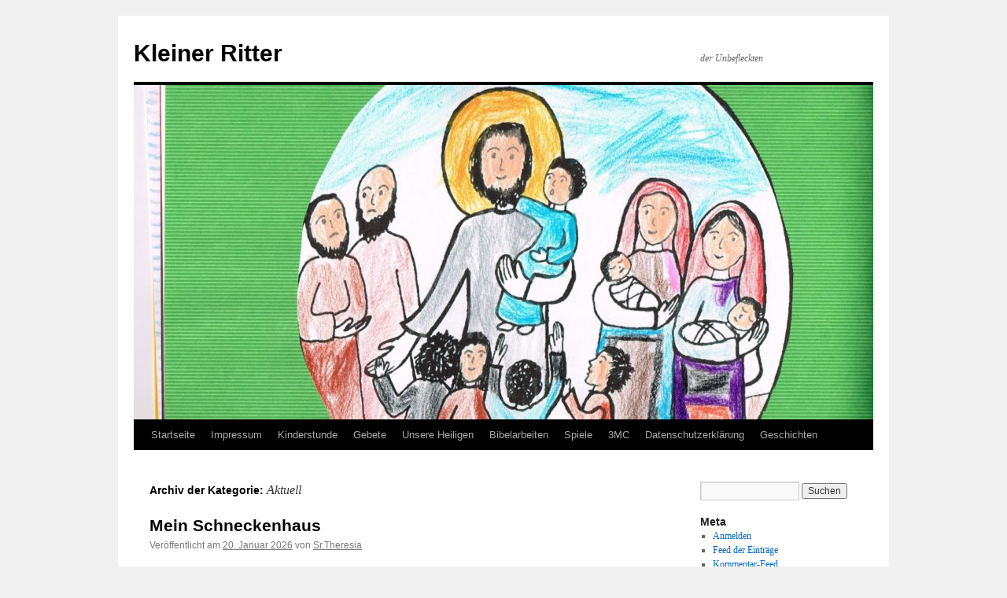

--- FILE ---
content_type: text/html; charset=UTF-8
request_url: https://kleiner-ritter-der-unbefleckten.de/?cat=1
body_size: 10039
content:
<!DOCTYPE html>
<html lang="de">
<head>
<meta charset="UTF-8" />
<title>
Aktuell | Kleiner Ritter	</title>
<link rel="profile" href="https://gmpg.org/xfn/11" />
<link rel="stylesheet" type="text/css" media="all" href="https://kleiner-ritter-der-unbefleckten.de/wp-content/themes/twentyten/style.css?ver=20251202" />
<link rel="pingback" href="https://kleiner-ritter-der-unbefleckten.de/xmlrpc.php">
<meta name='robots' content='max-image-preview:large' />
<link rel="alternate" type="application/rss+xml" title="Kleiner Ritter &raquo; Feed" href="https://kleiner-ritter-der-unbefleckten.de/?feed=rss2" />
<link rel="alternate" type="application/rss+xml" title="Kleiner Ritter &raquo; Kommentar-Feed" href="https://kleiner-ritter-der-unbefleckten.de/?feed=comments-rss2" />
<link rel="alternate" type="application/rss+xml" title="Kleiner Ritter &raquo; Aktuell Kategorie-Feed" href="https://kleiner-ritter-der-unbefleckten.de/?feed=rss2&#038;cat=1" />
<style id='wp-img-auto-sizes-contain-inline-css' type='text/css'>
img:is([sizes=auto i],[sizes^="auto," i]){contain-intrinsic-size:3000px 1500px}
/*# sourceURL=wp-img-auto-sizes-contain-inline-css */
</style>
<style id='wp-emoji-styles-inline-css' type='text/css'>

	img.wp-smiley, img.emoji {
		display: inline !important;
		border: none !important;
		box-shadow: none !important;
		height: 1em !important;
		width: 1em !important;
		margin: 0 0.07em !important;
		vertical-align: -0.1em !important;
		background: none !important;
		padding: 0 !important;
	}
/*# sourceURL=wp-emoji-styles-inline-css */
</style>
<style id='wp-block-library-inline-css' type='text/css'>
:root{--wp-block-synced-color:#7a00df;--wp-block-synced-color--rgb:122,0,223;--wp-bound-block-color:var(--wp-block-synced-color);--wp-editor-canvas-background:#ddd;--wp-admin-theme-color:#007cba;--wp-admin-theme-color--rgb:0,124,186;--wp-admin-theme-color-darker-10:#006ba1;--wp-admin-theme-color-darker-10--rgb:0,107,160.5;--wp-admin-theme-color-darker-20:#005a87;--wp-admin-theme-color-darker-20--rgb:0,90,135;--wp-admin-border-width-focus:2px}@media (min-resolution:192dpi){:root{--wp-admin-border-width-focus:1.5px}}.wp-element-button{cursor:pointer}:root .has-very-light-gray-background-color{background-color:#eee}:root .has-very-dark-gray-background-color{background-color:#313131}:root .has-very-light-gray-color{color:#eee}:root .has-very-dark-gray-color{color:#313131}:root .has-vivid-green-cyan-to-vivid-cyan-blue-gradient-background{background:linear-gradient(135deg,#00d084,#0693e3)}:root .has-purple-crush-gradient-background{background:linear-gradient(135deg,#34e2e4,#4721fb 50%,#ab1dfe)}:root .has-hazy-dawn-gradient-background{background:linear-gradient(135deg,#faaca8,#dad0ec)}:root .has-subdued-olive-gradient-background{background:linear-gradient(135deg,#fafae1,#67a671)}:root .has-atomic-cream-gradient-background{background:linear-gradient(135deg,#fdd79a,#004a59)}:root .has-nightshade-gradient-background{background:linear-gradient(135deg,#330968,#31cdcf)}:root .has-midnight-gradient-background{background:linear-gradient(135deg,#020381,#2874fc)}:root{--wp--preset--font-size--normal:16px;--wp--preset--font-size--huge:42px}.has-regular-font-size{font-size:1em}.has-larger-font-size{font-size:2.625em}.has-normal-font-size{font-size:var(--wp--preset--font-size--normal)}.has-huge-font-size{font-size:var(--wp--preset--font-size--huge)}.has-text-align-center{text-align:center}.has-text-align-left{text-align:left}.has-text-align-right{text-align:right}.has-fit-text{white-space:nowrap!important}#end-resizable-editor-section{display:none}.aligncenter{clear:both}.items-justified-left{justify-content:flex-start}.items-justified-center{justify-content:center}.items-justified-right{justify-content:flex-end}.items-justified-space-between{justify-content:space-between}.screen-reader-text{border:0;clip-path:inset(50%);height:1px;margin:-1px;overflow:hidden;padding:0;position:absolute;width:1px;word-wrap:normal!important}.screen-reader-text:focus{background-color:#ddd;clip-path:none;color:#444;display:block;font-size:1em;height:auto;left:5px;line-height:normal;padding:15px 23px 14px;text-decoration:none;top:5px;width:auto;z-index:100000}html :where(.has-border-color){border-style:solid}html :where([style*=border-top-color]){border-top-style:solid}html :where([style*=border-right-color]){border-right-style:solid}html :where([style*=border-bottom-color]){border-bottom-style:solid}html :where([style*=border-left-color]){border-left-style:solid}html :where([style*=border-width]){border-style:solid}html :where([style*=border-top-width]){border-top-style:solid}html :where([style*=border-right-width]){border-right-style:solid}html :where([style*=border-bottom-width]){border-bottom-style:solid}html :where([style*=border-left-width]){border-left-style:solid}html :where(img[class*=wp-image-]){height:auto;max-width:100%}:where(figure){margin:0 0 1em}html :where(.is-position-sticky){--wp-admin--admin-bar--position-offset:var(--wp-admin--admin-bar--height,0px)}@media screen and (max-width:600px){html :where(.is-position-sticky){--wp-admin--admin-bar--position-offset:0px}}

/*# sourceURL=wp-block-library-inline-css */
</style><style id='wp-block-media-text-inline-css' type='text/css'>
.wp-block-media-text{box-sizing:border-box;
  /*!rtl:begin:ignore*/direction:ltr;
  /*!rtl:end:ignore*/display:grid;grid-template-columns:50% 1fr;grid-template-rows:auto}.wp-block-media-text.has-media-on-the-right{grid-template-columns:1fr 50%}.wp-block-media-text.is-vertically-aligned-top>.wp-block-media-text__content,.wp-block-media-text.is-vertically-aligned-top>.wp-block-media-text__media{align-self:start}.wp-block-media-text.is-vertically-aligned-center>.wp-block-media-text__content,.wp-block-media-text.is-vertically-aligned-center>.wp-block-media-text__media,.wp-block-media-text>.wp-block-media-text__content,.wp-block-media-text>.wp-block-media-text__media{align-self:center}.wp-block-media-text.is-vertically-aligned-bottom>.wp-block-media-text__content,.wp-block-media-text.is-vertically-aligned-bottom>.wp-block-media-text__media{align-self:end}.wp-block-media-text>.wp-block-media-text__media{
  /*!rtl:begin:ignore*/grid-column:1;grid-row:1;
  /*!rtl:end:ignore*/margin:0}.wp-block-media-text>.wp-block-media-text__content{direction:ltr;
  /*!rtl:begin:ignore*/grid-column:2;grid-row:1;
  /*!rtl:end:ignore*/padding:0 8%;word-break:break-word}.wp-block-media-text.has-media-on-the-right>.wp-block-media-text__media{
  /*!rtl:begin:ignore*/grid-column:2;grid-row:1
  /*!rtl:end:ignore*/}.wp-block-media-text.has-media-on-the-right>.wp-block-media-text__content{
  /*!rtl:begin:ignore*/grid-column:1;grid-row:1
  /*!rtl:end:ignore*/}.wp-block-media-text__media a{display:block}.wp-block-media-text__media img,.wp-block-media-text__media video{height:auto;max-width:unset;vertical-align:middle;width:100%}.wp-block-media-text.is-image-fill>.wp-block-media-text__media{background-size:cover;height:100%;min-height:250px}.wp-block-media-text.is-image-fill>.wp-block-media-text__media>a{display:block;height:100%}.wp-block-media-text.is-image-fill>.wp-block-media-text__media img{height:1px;margin:-1px;overflow:hidden;padding:0;position:absolute;width:1px;clip:rect(0,0,0,0);border:0}.wp-block-media-text.is-image-fill-element>.wp-block-media-text__media{height:100%;min-height:250px}.wp-block-media-text.is-image-fill-element>.wp-block-media-text__media>a{display:block;height:100%}.wp-block-media-text.is-image-fill-element>.wp-block-media-text__media img{height:100%;object-fit:cover;width:100%}@media (max-width:600px){.wp-block-media-text.is-stacked-on-mobile{grid-template-columns:100%!important}.wp-block-media-text.is-stacked-on-mobile>.wp-block-media-text__media{grid-column:1;grid-row:1}.wp-block-media-text.is-stacked-on-mobile>.wp-block-media-text__content{grid-column:1;grid-row:2}}
/*# sourceURL=https://kleiner-ritter-der-unbefleckten.de/wp-includes/blocks/media-text/style.min.css */
</style>
<style id='wp-block-paragraph-inline-css' type='text/css'>
.is-small-text{font-size:.875em}.is-regular-text{font-size:1em}.is-large-text{font-size:2.25em}.is-larger-text{font-size:3em}.has-drop-cap:not(:focus):first-letter{float:left;font-size:8.4em;font-style:normal;font-weight:100;line-height:.68;margin:.05em .1em 0 0;text-transform:uppercase}body.rtl .has-drop-cap:not(:focus):first-letter{float:none;margin-left:.1em}p.has-drop-cap.has-background{overflow:hidden}:root :where(p.has-background){padding:1.25em 2.375em}:where(p.has-text-color:not(.has-link-color)) a{color:inherit}p.has-text-align-left[style*="writing-mode:vertical-lr"],p.has-text-align-right[style*="writing-mode:vertical-rl"]{rotate:180deg}
/*# sourceURL=https://kleiner-ritter-der-unbefleckten.de/wp-includes/blocks/paragraph/style.min.css */
</style>
<style id='global-styles-inline-css' type='text/css'>
:root{--wp--preset--aspect-ratio--square: 1;--wp--preset--aspect-ratio--4-3: 4/3;--wp--preset--aspect-ratio--3-4: 3/4;--wp--preset--aspect-ratio--3-2: 3/2;--wp--preset--aspect-ratio--2-3: 2/3;--wp--preset--aspect-ratio--16-9: 16/9;--wp--preset--aspect-ratio--9-16: 9/16;--wp--preset--color--black: #000;--wp--preset--color--cyan-bluish-gray: #abb8c3;--wp--preset--color--white: #fff;--wp--preset--color--pale-pink: #f78da7;--wp--preset--color--vivid-red: #cf2e2e;--wp--preset--color--luminous-vivid-orange: #ff6900;--wp--preset--color--luminous-vivid-amber: #fcb900;--wp--preset--color--light-green-cyan: #7bdcb5;--wp--preset--color--vivid-green-cyan: #00d084;--wp--preset--color--pale-cyan-blue: #8ed1fc;--wp--preset--color--vivid-cyan-blue: #0693e3;--wp--preset--color--vivid-purple: #9b51e0;--wp--preset--color--blue: #0066cc;--wp--preset--color--medium-gray: #666;--wp--preset--color--light-gray: #f1f1f1;--wp--preset--gradient--vivid-cyan-blue-to-vivid-purple: linear-gradient(135deg,rgb(6,147,227) 0%,rgb(155,81,224) 100%);--wp--preset--gradient--light-green-cyan-to-vivid-green-cyan: linear-gradient(135deg,rgb(122,220,180) 0%,rgb(0,208,130) 100%);--wp--preset--gradient--luminous-vivid-amber-to-luminous-vivid-orange: linear-gradient(135deg,rgb(252,185,0) 0%,rgb(255,105,0) 100%);--wp--preset--gradient--luminous-vivid-orange-to-vivid-red: linear-gradient(135deg,rgb(255,105,0) 0%,rgb(207,46,46) 100%);--wp--preset--gradient--very-light-gray-to-cyan-bluish-gray: linear-gradient(135deg,rgb(238,238,238) 0%,rgb(169,184,195) 100%);--wp--preset--gradient--cool-to-warm-spectrum: linear-gradient(135deg,rgb(74,234,220) 0%,rgb(151,120,209) 20%,rgb(207,42,186) 40%,rgb(238,44,130) 60%,rgb(251,105,98) 80%,rgb(254,248,76) 100%);--wp--preset--gradient--blush-light-purple: linear-gradient(135deg,rgb(255,206,236) 0%,rgb(152,150,240) 100%);--wp--preset--gradient--blush-bordeaux: linear-gradient(135deg,rgb(254,205,165) 0%,rgb(254,45,45) 50%,rgb(107,0,62) 100%);--wp--preset--gradient--luminous-dusk: linear-gradient(135deg,rgb(255,203,112) 0%,rgb(199,81,192) 50%,rgb(65,88,208) 100%);--wp--preset--gradient--pale-ocean: linear-gradient(135deg,rgb(255,245,203) 0%,rgb(182,227,212) 50%,rgb(51,167,181) 100%);--wp--preset--gradient--electric-grass: linear-gradient(135deg,rgb(202,248,128) 0%,rgb(113,206,126) 100%);--wp--preset--gradient--midnight: linear-gradient(135deg,rgb(2,3,129) 0%,rgb(40,116,252) 100%);--wp--preset--font-size--small: 13px;--wp--preset--font-size--medium: 20px;--wp--preset--font-size--large: 36px;--wp--preset--font-size--x-large: 42px;--wp--preset--spacing--20: 0.44rem;--wp--preset--spacing--30: 0.67rem;--wp--preset--spacing--40: 1rem;--wp--preset--spacing--50: 1.5rem;--wp--preset--spacing--60: 2.25rem;--wp--preset--spacing--70: 3.38rem;--wp--preset--spacing--80: 5.06rem;--wp--preset--shadow--natural: 6px 6px 9px rgba(0, 0, 0, 0.2);--wp--preset--shadow--deep: 12px 12px 50px rgba(0, 0, 0, 0.4);--wp--preset--shadow--sharp: 6px 6px 0px rgba(0, 0, 0, 0.2);--wp--preset--shadow--outlined: 6px 6px 0px -3px rgb(255, 255, 255), 6px 6px rgb(0, 0, 0);--wp--preset--shadow--crisp: 6px 6px 0px rgb(0, 0, 0);}:where(.is-layout-flex){gap: 0.5em;}:where(.is-layout-grid){gap: 0.5em;}body .is-layout-flex{display: flex;}.is-layout-flex{flex-wrap: wrap;align-items: center;}.is-layout-flex > :is(*, div){margin: 0;}body .is-layout-grid{display: grid;}.is-layout-grid > :is(*, div){margin: 0;}:where(.wp-block-columns.is-layout-flex){gap: 2em;}:where(.wp-block-columns.is-layout-grid){gap: 2em;}:where(.wp-block-post-template.is-layout-flex){gap: 1.25em;}:where(.wp-block-post-template.is-layout-grid){gap: 1.25em;}.has-black-color{color: var(--wp--preset--color--black) !important;}.has-cyan-bluish-gray-color{color: var(--wp--preset--color--cyan-bluish-gray) !important;}.has-white-color{color: var(--wp--preset--color--white) !important;}.has-pale-pink-color{color: var(--wp--preset--color--pale-pink) !important;}.has-vivid-red-color{color: var(--wp--preset--color--vivid-red) !important;}.has-luminous-vivid-orange-color{color: var(--wp--preset--color--luminous-vivid-orange) !important;}.has-luminous-vivid-amber-color{color: var(--wp--preset--color--luminous-vivid-amber) !important;}.has-light-green-cyan-color{color: var(--wp--preset--color--light-green-cyan) !important;}.has-vivid-green-cyan-color{color: var(--wp--preset--color--vivid-green-cyan) !important;}.has-pale-cyan-blue-color{color: var(--wp--preset--color--pale-cyan-blue) !important;}.has-vivid-cyan-blue-color{color: var(--wp--preset--color--vivid-cyan-blue) !important;}.has-vivid-purple-color{color: var(--wp--preset--color--vivid-purple) !important;}.has-black-background-color{background-color: var(--wp--preset--color--black) !important;}.has-cyan-bluish-gray-background-color{background-color: var(--wp--preset--color--cyan-bluish-gray) !important;}.has-white-background-color{background-color: var(--wp--preset--color--white) !important;}.has-pale-pink-background-color{background-color: var(--wp--preset--color--pale-pink) !important;}.has-vivid-red-background-color{background-color: var(--wp--preset--color--vivid-red) !important;}.has-luminous-vivid-orange-background-color{background-color: var(--wp--preset--color--luminous-vivid-orange) !important;}.has-luminous-vivid-amber-background-color{background-color: var(--wp--preset--color--luminous-vivid-amber) !important;}.has-light-green-cyan-background-color{background-color: var(--wp--preset--color--light-green-cyan) !important;}.has-vivid-green-cyan-background-color{background-color: var(--wp--preset--color--vivid-green-cyan) !important;}.has-pale-cyan-blue-background-color{background-color: var(--wp--preset--color--pale-cyan-blue) !important;}.has-vivid-cyan-blue-background-color{background-color: var(--wp--preset--color--vivid-cyan-blue) !important;}.has-vivid-purple-background-color{background-color: var(--wp--preset--color--vivid-purple) !important;}.has-black-border-color{border-color: var(--wp--preset--color--black) !important;}.has-cyan-bluish-gray-border-color{border-color: var(--wp--preset--color--cyan-bluish-gray) !important;}.has-white-border-color{border-color: var(--wp--preset--color--white) !important;}.has-pale-pink-border-color{border-color: var(--wp--preset--color--pale-pink) !important;}.has-vivid-red-border-color{border-color: var(--wp--preset--color--vivid-red) !important;}.has-luminous-vivid-orange-border-color{border-color: var(--wp--preset--color--luminous-vivid-orange) !important;}.has-luminous-vivid-amber-border-color{border-color: var(--wp--preset--color--luminous-vivid-amber) !important;}.has-light-green-cyan-border-color{border-color: var(--wp--preset--color--light-green-cyan) !important;}.has-vivid-green-cyan-border-color{border-color: var(--wp--preset--color--vivid-green-cyan) !important;}.has-pale-cyan-blue-border-color{border-color: var(--wp--preset--color--pale-cyan-blue) !important;}.has-vivid-cyan-blue-border-color{border-color: var(--wp--preset--color--vivid-cyan-blue) !important;}.has-vivid-purple-border-color{border-color: var(--wp--preset--color--vivid-purple) !important;}.has-vivid-cyan-blue-to-vivid-purple-gradient-background{background: var(--wp--preset--gradient--vivid-cyan-blue-to-vivid-purple) !important;}.has-light-green-cyan-to-vivid-green-cyan-gradient-background{background: var(--wp--preset--gradient--light-green-cyan-to-vivid-green-cyan) !important;}.has-luminous-vivid-amber-to-luminous-vivid-orange-gradient-background{background: var(--wp--preset--gradient--luminous-vivid-amber-to-luminous-vivid-orange) !important;}.has-luminous-vivid-orange-to-vivid-red-gradient-background{background: var(--wp--preset--gradient--luminous-vivid-orange-to-vivid-red) !important;}.has-very-light-gray-to-cyan-bluish-gray-gradient-background{background: var(--wp--preset--gradient--very-light-gray-to-cyan-bluish-gray) !important;}.has-cool-to-warm-spectrum-gradient-background{background: var(--wp--preset--gradient--cool-to-warm-spectrum) !important;}.has-blush-light-purple-gradient-background{background: var(--wp--preset--gradient--blush-light-purple) !important;}.has-blush-bordeaux-gradient-background{background: var(--wp--preset--gradient--blush-bordeaux) !important;}.has-luminous-dusk-gradient-background{background: var(--wp--preset--gradient--luminous-dusk) !important;}.has-pale-ocean-gradient-background{background: var(--wp--preset--gradient--pale-ocean) !important;}.has-electric-grass-gradient-background{background: var(--wp--preset--gradient--electric-grass) !important;}.has-midnight-gradient-background{background: var(--wp--preset--gradient--midnight) !important;}.has-small-font-size{font-size: var(--wp--preset--font-size--small) !important;}.has-medium-font-size{font-size: var(--wp--preset--font-size--medium) !important;}.has-large-font-size{font-size: var(--wp--preset--font-size--large) !important;}.has-x-large-font-size{font-size: var(--wp--preset--font-size--x-large) !important;}
/*# sourceURL=global-styles-inline-css */
</style>

<style id='classic-theme-styles-inline-css' type='text/css'>
/*! This file is auto-generated */
.wp-block-button__link{color:#fff;background-color:#32373c;border-radius:9999px;box-shadow:none;text-decoration:none;padding:calc(.667em + 2px) calc(1.333em + 2px);font-size:1.125em}.wp-block-file__button{background:#32373c;color:#fff;text-decoration:none}
/*# sourceURL=/wp-includes/css/classic-themes.min.css */
</style>
<link rel='stylesheet' id='twentyten-block-style-css' href='https://kleiner-ritter-der-unbefleckten.de/wp-content/themes/twentyten/blocks.css?ver=20250220' type='text/css' media='all' />
<link rel="https://api.w.org/" href="https://kleiner-ritter-der-unbefleckten.de/index.php?rest_route=/" /><link rel="alternate" title="JSON" type="application/json" href="https://kleiner-ritter-der-unbefleckten.de/index.php?rest_route=/wp/v2/categories/1" /><link rel="EditURI" type="application/rsd+xml" title="RSD" href="https://kleiner-ritter-der-unbefleckten.de/xmlrpc.php?rsd" />
<meta name="generator" content="WordPress 6.9" />
</head>

<body class="archive category category-aktuell category-1 wp-theme-twentyten">
<div id="wrapper" class="hfeed">
		<a href="#content" class="screen-reader-text skip-link">Zum Inhalt springen</a>
	<div id="header">
		<div id="masthead">
			<div id="branding" role="banner">
									<div id="site-title">
						<span>
							<a href="https://kleiner-ritter-der-unbefleckten.de/" rel="home" >Kleiner Ritter</a>
						</span>
					</div>
										<div id="site-description">der Unbefleckten</div>
					<img src="https://kleiner-ritter-der-unbefleckten.de/wp-content/uploads/2015/07/cropped-Jesus-und-die-Kinder.jpg" width="940" height="425" alt="Kleiner Ritter" srcset="https://kleiner-ritter-der-unbefleckten.de/wp-content/uploads/2015/07/cropped-Jesus-und-die-Kinder.jpg 940w, https://kleiner-ritter-der-unbefleckten.de/wp-content/uploads/2015/07/cropped-Jesus-und-die-Kinder-300x136.jpg 300w, https://kleiner-ritter-der-unbefleckten.de/wp-content/uploads/2015/07/cropped-Jesus-und-die-Kinder-768x347.jpg 768w" sizes="(max-width: 940px) 100vw, 940px" decoding="async" fetchpriority="high" />			</div><!-- #branding -->

			<div id="access" role="navigation">
				<div class="menu-header"><ul id="menu-linkliste" class="menu"><li id="menu-item-40" class="menu-item menu-item-type-custom menu-item-object-custom menu-item-home menu-item-40"><a href="https://kleiner-ritter-der-unbefleckten.de">Startseite</a></li>
<li id="menu-item-41" class="menu-item menu-item-type-post_type menu-item-object-page menu-item-41"><a href="https://kleiner-ritter-der-unbefleckten.de/?page_id=2">Impressum</a></li>
<li id="menu-item-320" class="menu-item menu-item-type-post_type menu-item-object-page menu-item-320"><a href="https://kleiner-ritter-der-unbefleckten.de/?page_id=319">Kinderstunde</a></li>
<li id="menu-item-433" class="menu-item menu-item-type-post_type menu-item-object-page menu-item-433"><a href="https://kleiner-ritter-der-unbefleckten.de/?page_id=432">Gebete</a></li>
<li id="menu-item-747" class="menu-item menu-item-type-post_type menu-item-object-page menu-item-747"><a href="https://kleiner-ritter-der-unbefleckten.de/?page_id=731">Unsere Heiligen</a></li>
<li id="menu-item-1250" class="menu-item menu-item-type-post_type menu-item-object-page menu-item-1250"><a href="https://kleiner-ritter-der-unbefleckten.de/?page_id=1249">Bibelarbeiten</a></li>
<li id="menu-item-1583" class="menu-item menu-item-type-post_type menu-item-object-page menu-item-1583"><a href="https://kleiner-ritter-der-unbefleckten.de/?page_id=1581">Spiele</a></li>
<li id="menu-item-1758" class="menu-item menu-item-type-post_type menu-item-object-page menu-item-1758"><a href="https://kleiner-ritter-der-unbefleckten.de/?page_id=1757">3MC</a></li>
<li id="menu-item-2240" class="menu-item menu-item-type-post_type menu-item-object-page menu-item-privacy-policy menu-item-2240"><a rel="privacy-policy" href="https://kleiner-ritter-der-unbefleckten.de/?page_id=2239">Datenschutzerklärung</a></li>
<li id="menu-item-2478" class="menu-item menu-item-type-post_type menu-item-object-page menu-item-2478"><a href="https://kleiner-ritter-der-unbefleckten.de/?page_id=2477">Geschichten</a></li>
</ul></div>			</div><!-- #access -->
		</div><!-- #masthead -->
	</div><!-- #header -->

	<div id="main">

		<div id="container">
			<div id="content" role="main">

				<h1 class="page-title">
				Archiv der Kategorie: <span>Aktuell</span>				</h1>
				
	<div id="nav-above" class="navigation">
			<div class="nav-previous"><a href="https://kleiner-ritter-der-unbefleckten.de/?cat=1&#038;paged=2" ><span class="meta-nav">&larr;</span> Ältere Beiträge</a></div>
	
		</div><!-- #nav-above -->



	
			<div id="post-3184" class="post-3184 post type-post status-publish format-standard hentry category-aktuell category-geschichte">
			<h2 class="entry-title"><a href="https://kleiner-ritter-der-unbefleckten.de/?p=3184" rel="bookmark">Mein Schneckenhaus</a></h2>

			<div class="entry-meta">
				<span class="meta-prep meta-prep-author">Veröffentlicht am</span> <a href="https://kleiner-ritter-der-unbefleckten.de/?p=3184" title="0:20" rel="bookmark"><span class="entry-date">20. Januar 2026</span></a> <span class="meta-sep">von</span> <span class="author vcard"><a class="url fn n" href="https://kleiner-ritter-der-unbefleckten.de/?author=3" title="Alle Beiträge von Sr.Theresia anzeigen">Sr.Theresia</a></span>			</div><!-- .entry-meta -->

					<div class="entry-summary">
				<p>Schau Dir einmal dieses Bild genau an. Auf dem Bild siehst Du zwar nur meine Handpuppe mit Namen &#8222;Finchen&#8220;. Aber jetzt einmal ganz ehrlich, in dem Bild könntest Du auch Dich erkennen. Kennst Du die Situation:Du bist beleidigt und fühlst &hellip; <a href="https://kleiner-ritter-der-unbefleckten.de/?p=3184">Weiterlesen <span class="meta-nav">&rarr;</span></a></p>
			</div><!-- .entry-summary -->
	
			<div class="entry-utility">
									<span class="cat-links">
						<span class="entry-utility-prep entry-utility-prep-cat-links">Veröffentlicht unter</span> <a href="https://kleiner-ritter-der-unbefleckten.de/?cat=1" rel="category">Aktuell</a>, <a href="https://kleiner-ritter-der-unbefleckten.de/?cat=14" rel="category">Geschichte</a>					</span>
					<span class="meta-sep">|</span>
				
				
				<span class="comments-link"><a href="https://kleiner-ritter-der-unbefleckten.de/?p=3184#respond">Schreib einen Kommentar</a></span>

							</div><!-- .entry-utility -->
		</div><!-- #post-3184 -->

		
	

	
			<div id="post-1286" class="post-1286 post type-post status-publish format-standard hentry category-aktuell">
			<h2 class="entry-title"><a href="https://kleiner-ritter-der-unbefleckten.de/?p=1286" rel="bookmark">Alles zur Ehre Gottes</a></h2>

			<div class="entry-meta">
				<span class="meta-prep meta-prep-author">Veröffentlicht am</span> <a href="https://kleiner-ritter-der-unbefleckten.de/?p=1286" title="0:01" rel="bookmark"><span class="entry-date">18. Januar 2026</span></a> <span class="meta-sep">von</span> <span class="author vcard"><a class="url fn n" href="https://kleiner-ritter-der-unbefleckten.de/?author=3" title="Alle Beiträge von Sr.Theresia anzeigen">Sr.Theresia</a></span>			</div><!-- .entry-meta -->

					<div class="entry-summary">
				<p>In einer Bibelstelle heißt es: „Möget ihr nun essen oder trinken oder etwas anderes tun, tut alles zur Ehre Gottes!“ (1Kor 10,31) Wie ist das bei uns? Tun wir alles zur Ehre Gottes? Sind wir uns bewusst, dass Gott immer &hellip; <a href="https://kleiner-ritter-der-unbefleckten.de/?p=1286">Weiterlesen <span class="meta-nav">&rarr;</span></a></p>
			</div><!-- .entry-summary -->
	
			<div class="entry-utility">
									<span class="cat-links">
						<span class="entry-utility-prep entry-utility-prep-cat-links">Veröffentlicht unter</span> <a href="https://kleiner-ritter-der-unbefleckten.de/?cat=1" rel="category">Aktuell</a>					</span>
					<span class="meta-sep">|</span>
				
				
				<span class="comments-link"><a href="https://kleiner-ritter-der-unbefleckten.de/?p=1286#comments">Ein Kommentar</a></span>

							</div><!-- .entry-utility -->
		</div><!-- #post-1286 -->

		
	

	
			<div id="post-475" class="post-475 post type-post status-publish format-standard hentry category-aktuell category-geschichte">
			<h2 class="entry-title"><a href="https://kleiner-ritter-der-unbefleckten.de/?p=475" rel="bookmark">Gott erhört Dein Gebet</a></h2>

			<div class="entry-meta">
				<span class="meta-prep meta-prep-author">Veröffentlicht am</span> <a href="https://kleiner-ritter-der-unbefleckten.de/?p=475" title="0:01" rel="bookmark"><span class="entry-date">15. Januar 2026</span></a> <span class="meta-sep">von</span> <span class="author vcard"><a class="url fn n" href="https://kleiner-ritter-der-unbefleckten.de/?author=3" title="Alle Beiträge von Sr.Theresia anzeigen">Sr.Theresia</a></span>			</div><!-- .entry-meta -->

					<div class="entry-summary">
				<p>Manchmal scheint es so, als ob unsere Gebete nicht erhört werden und als ob es in vielen Situationen keine Besserung gibt. Doch dann auf einmal greift Gott ein. Auf eine Art und Weise, wie wir es nie vermutet hätten&#8230; Hast &hellip; <a href="https://kleiner-ritter-der-unbefleckten.de/?p=475">Weiterlesen <span class="meta-nav">&rarr;</span></a></p>
			</div><!-- .entry-summary -->
	
			<div class="entry-utility">
									<span class="cat-links">
						<span class="entry-utility-prep entry-utility-prep-cat-links">Veröffentlicht unter</span> <a href="https://kleiner-ritter-der-unbefleckten.de/?cat=1" rel="category">Aktuell</a>, <a href="https://kleiner-ritter-der-unbefleckten.de/?cat=14" rel="category">Geschichte</a>					</span>
					<span class="meta-sep">|</span>
				
				
				<span class="comments-link"><a href="https://kleiner-ritter-der-unbefleckten.de/?p=475#respond">Schreib einen Kommentar</a></span>

							</div><!-- .entry-utility -->
		</div><!-- #post-475 -->

		
	

	
			<div id="post-1968" class="post-1968 post type-post status-publish format-standard hentry category-aktuell category-gebet">
			<h2 class="entry-title"><a href="https://kleiner-ritter-der-unbefleckten.de/?p=1968" rel="bookmark">Maria mit dem Kinde lieb</a></h2>

			<div class="entry-meta">
				<span class="meta-prep meta-prep-author">Veröffentlicht am</span> <a href="https://kleiner-ritter-der-unbefleckten.de/?p=1968" title="0:01" rel="bookmark"><span class="entry-date">13. Januar 2026</span></a> <span class="meta-sep">von</span> <span class="author vcard"><a class="url fn n" href="https://kleiner-ritter-der-unbefleckten.de/?author=3" title="Alle Beiträge von Sr.Theresia anzeigen">Sr.Theresia</a></span>			</div><!-- .entry-meta -->

					<div class="entry-summary">
				<p>Maria mit dem Kinde lieb, uns allen Deinen Segen gib. Solche und ähnliche kurze Gebete helfen uns, im Alltag immer mit Gott, der Muttergottes&#8230; verbunden zu bleiben. Sie schenken uns einen großen inneren Trost.</p>
			</div><!-- .entry-summary -->
	
			<div class="entry-utility">
									<span class="cat-links">
						<span class="entry-utility-prep entry-utility-prep-cat-links">Veröffentlicht unter</span> <a href="https://kleiner-ritter-der-unbefleckten.de/?cat=1" rel="category">Aktuell</a>, <a href="https://kleiner-ritter-der-unbefleckten.de/?cat=7" rel="category">Gebet</a>					</span>
					<span class="meta-sep">|</span>
				
				
				<span class="comments-link"><a href="https://kleiner-ritter-der-unbefleckten.de/?p=1968#respond">Schreib einen Kommentar</a></span>

							</div><!-- .entry-utility -->
		</div><!-- #post-1968 -->

		
	

	
			<div id="post-478" class="post-478 post type-post status-publish format-standard hentry category-aktuell category-neues-testament">
			<h2 class="entry-title"><a href="https://kleiner-ritter-der-unbefleckten.de/?p=478" rel="bookmark">Jesus heilt den Gelähmten</a></h2>

			<div class="entry-meta">
				<span class="meta-prep meta-prep-author">Veröffentlicht am</span> <a href="https://kleiner-ritter-der-unbefleckten.de/?p=478" title="0:00" rel="bookmark"><span class="entry-date">12. Januar 2026</span></a> <span class="meta-sep">von</span> <span class="author vcard"><a class="url fn n" href="https://kleiner-ritter-der-unbefleckten.de/?author=3" title="Alle Beiträge von Sr.Theresia anzeigen">Sr.Theresia</a></span>			</div><!-- .entry-meta -->

					<div class="entry-summary">
				<p>Jesus und der Gelähmte Überall erzählte man, dass Jesus Krankheiten heilen kann. Aus diesem Grund kamen viele Kranke zu ihm, um geheilt zu werden. Wenn die Menschen sahen, welche Wunder er vollbrachte, begannen sie zu glauben, was er sagte. In &hellip; <a href="https://kleiner-ritter-der-unbefleckten.de/?p=478">Weiterlesen <span class="meta-nav">&rarr;</span></a></p>
			</div><!-- .entry-summary -->
	
			<div class="entry-utility">
									<span class="cat-links">
						<span class="entry-utility-prep entry-utility-prep-cat-links">Veröffentlicht unter</span> <a href="https://kleiner-ritter-der-unbefleckten.de/?cat=1" rel="category">Aktuell</a>, <a href="https://kleiner-ritter-der-unbefleckten.de/?cat=11" rel="category">Neues Testament</a>					</span>
					<span class="meta-sep">|</span>
				
				
				<span class="comments-link"><a href="https://kleiner-ritter-der-unbefleckten.de/?p=478#respond">Schreib einen Kommentar</a></span>

							</div><!-- .entry-utility -->
		</div><!-- #post-478 -->

		
	

	
			<div id="post-16" class="post-16 post type-post status-publish format-standard hentry category-aktuell category-altes-testament">
			<h2 class="entry-title"><a href="https://kleiner-ritter-der-unbefleckten.de/?p=16" rel="bookmark">Bist du ein Noah?</a></h2>

			<div class="entry-meta">
				<span class="meta-prep meta-prep-author">Veröffentlicht am</span> <a href="https://kleiner-ritter-der-unbefleckten.de/?p=16" title="0:00" rel="bookmark"><span class="entry-date">11. Januar 2026</span></a> <span class="meta-sep">von</span> <span class="author vcard"><a class="url fn n" href="https://kleiner-ritter-der-unbefleckten.de/?author=3" title="Alle Beiträge von Sr.Theresia anzeigen">Sr.Theresia</a></span>			</div><!-- .entry-meta -->

					<div class="entry-summary">
				<p>&nbsp;Sei auch du ein Noah Aus der Bibel kennst du bestimmt die Erzählung von der Arche Noah (Genesis 6-9). Auch Du sollst ein Noah sein. Keine Angst, du brauchst kein Schiff bauen. Doch was tat Noah? Er hörte auf Gott. &hellip; <a href="https://kleiner-ritter-der-unbefleckten.de/?p=16">Weiterlesen <span class="meta-nav">&rarr;</span></a></p>
			</div><!-- .entry-summary -->
	
			<div class="entry-utility">
									<span class="cat-links">
						<span class="entry-utility-prep entry-utility-prep-cat-links">Veröffentlicht unter</span> <a href="https://kleiner-ritter-der-unbefleckten.de/?cat=1" rel="category">Aktuell</a>, <a href="https://kleiner-ritter-der-unbefleckten.de/?cat=5" rel="category">Altes Testament</a>					</span>
					<span class="meta-sep">|</span>
				
				
				<span class="comments-link"><a href="https://kleiner-ritter-der-unbefleckten.de/?p=16#comments">Ein Kommentar</a></span>

							</div><!-- .entry-utility -->
		</div><!-- #post-16 -->

		
	

	
			<div id="post-1995" class="post-1995 post type-post status-publish format-standard hentry category-aktuell category-bastelangebot">
			<h2 class="entry-title"><a href="https://kleiner-ritter-der-unbefleckten.de/?p=1995" rel="bookmark">Bastelarbeit</a></h2>

			<div class="entry-meta">
				<span class="meta-prep meta-prep-author">Veröffentlicht am</span> <a href="https://kleiner-ritter-der-unbefleckten.de/?p=1995" title="0:01" rel="bookmark"><span class="entry-date">10. Januar 2026</span></a> <span class="meta-sep">von</span> <span class="author vcard"><a class="url fn n" href="https://kleiner-ritter-der-unbefleckten.de/?author=3" title="Alle Beiträge von Sr.Theresia anzeigen">Sr.Theresia</a></span>			</div><!-- .entry-meta -->

					<div class="entry-summary">
				<p>Vor ein paar Jahren zeigte mir ein Jugendlicher (14 Jahre) seine selbstgebaute Kirche. Um welche Kirche könnte es sich hier handeln?</p>
			</div><!-- .entry-summary -->
	
			<div class="entry-utility">
									<span class="cat-links">
						<span class="entry-utility-prep entry-utility-prep-cat-links">Veröffentlicht unter</span> <a href="https://kleiner-ritter-der-unbefleckten.de/?cat=1" rel="category">Aktuell</a>, <a href="https://kleiner-ritter-der-unbefleckten.de/?cat=19" rel="category">Bastelangebot</a>					</span>
					<span class="meta-sep">|</span>
				
				
				<span class="comments-link"><a href="https://kleiner-ritter-der-unbefleckten.de/?p=1995#respond">Schreib einen Kommentar</a></span>

							</div><!-- .entry-utility -->
		</div><!-- #post-1995 -->

		
	

	
			<div id="post-1974" class="post-1974 post type-post status-publish format-standard hentry category-aktuell">
			<h2 class="entry-title"><a href="https://kleiner-ritter-der-unbefleckten.de/?p=1974" rel="bookmark">Unser Geschenk</a></h2>

			<div class="entry-meta">
				<span class="meta-prep meta-prep-author">Veröffentlicht am</span> <a href="https://kleiner-ritter-der-unbefleckten.de/?p=1974" title="0:01" rel="bookmark"><span class="entry-date">8. Januar 2026</span></a> <span class="meta-sep">von</span> <span class="author vcard"><a class="url fn n" href="https://kleiner-ritter-der-unbefleckten.de/?author=3" title="Alle Beiträge von Sr.Theresia anzeigen">Sr.Theresia</a></span>			</div><!-- .entry-meta -->

					<div class="entry-summary">
				<p>Die heiligen Könige haben ihre Geschenke gebracht. Und haben wir Jesus auch unsere Geschenke gegeben? Zum Beispiel ein Gebet, ein Werk der Nächstenliebe&#8230; ?</p>
			</div><!-- .entry-summary -->
	
			<div class="entry-utility">
									<span class="cat-links">
						<span class="entry-utility-prep entry-utility-prep-cat-links">Veröffentlicht unter</span> <a href="https://kleiner-ritter-der-unbefleckten.de/?cat=1" rel="category">Aktuell</a>					</span>
					<span class="meta-sep">|</span>
				
				
				<span class="comments-link"><a href="https://kleiner-ritter-der-unbefleckten.de/?p=1974#respond">Schreib einen Kommentar</a></span>

							</div><!-- .entry-utility -->
		</div><!-- #post-1974 -->

		
	

	
			<div id="post-453" class="post-453 post type-post status-publish format-standard hentry category-aktuell category-neues-testament">
			<h2 class="entry-title"><a href="https://kleiner-ritter-der-unbefleckten.de/?p=453" rel="bookmark">Hochzeit zu Kana</a></h2>

			<div class="entry-meta">
				<span class="meta-prep meta-prep-author">Veröffentlicht am</span> <a href="https://kleiner-ritter-der-unbefleckten.de/?p=453" title="0:01" rel="bookmark"><span class="entry-date">7. Januar 2026</span></a> <span class="meta-sep">von</span> <span class="author vcard"><a class="url fn n" href="https://kleiner-ritter-der-unbefleckten.de/?author=3" title="Alle Beiträge von Sr.Theresia anzeigen">Sr.Theresia</a></span>			</div><!-- .entry-meta -->

					<div class="entry-summary">
				<p>Die Hochzeit zu Kana &nbsp;In Kana in Galiläa gab es eine Hochzeit, und die Mutter Jesu war dort. Auch Jesus und seine Jünger waren zur Hochzeit geladen. Da es an Wein fehlte, sagte die Mutter Jesu zu ihm: &#8222;Sie haben &hellip; <a href="https://kleiner-ritter-der-unbefleckten.de/?p=453">Weiterlesen <span class="meta-nav">&rarr;</span></a></p>
			</div><!-- .entry-summary -->
	
			<div class="entry-utility">
									<span class="cat-links">
						<span class="entry-utility-prep entry-utility-prep-cat-links">Veröffentlicht unter</span> <a href="https://kleiner-ritter-der-unbefleckten.de/?cat=1" rel="category">Aktuell</a>, <a href="https://kleiner-ritter-der-unbefleckten.de/?cat=11" rel="category">Neues Testament</a>					</span>
					<span class="meta-sep">|</span>
				
				
				<span class="comments-link"><a href="https://kleiner-ritter-der-unbefleckten.de/?p=453#respond">Schreib einen Kommentar</a></span>

							</div><!-- .entry-utility -->
		</div><!-- #post-453 -->

		
	

	
			<div id="post-416" class="post-416 post type-post status-publish format-standard hentry category-aktuell category-neues-testament">
			<h2 class="entry-title"><a href="https://kleiner-ritter-der-unbefleckten.de/?p=416" rel="bookmark">Die heiligen 3 Könige</a></h2>

			<div class="entry-meta">
				<span class="meta-prep meta-prep-author">Veröffentlicht am</span> <a href="https://kleiner-ritter-der-unbefleckten.de/?p=416" title="0:00" rel="bookmark"><span class="entry-date">6. Januar 2026</span></a> <span class="meta-sep">von</span> <span class="author vcard"><a class="url fn n" href="https://kleiner-ritter-der-unbefleckten.de/?author=3" title="Alle Beiträge von Sr.Theresia anzeigen">Sr.Theresia</a></span>			</div><!-- .entry-meta -->

					<div class="entry-summary">
				<p>In dem Text fehlen einige Wörter. Kannst Du den Text vervollständigen? Ankunft der Magier in Jerusalem &#8222;Als nun _________ geboren war, zu Bethlehem in Judäa, in den Tagen des Königs ______________, siehe, da kamen Magier aus dem Morgenland nach Jerusalem &hellip; <a href="https://kleiner-ritter-der-unbefleckten.de/?p=416">Weiterlesen <span class="meta-nav">&rarr;</span></a></p>
			</div><!-- .entry-summary -->
	
			<div class="entry-utility">
									<span class="cat-links">
						<span class="entry-utility-prep entry-utility-prep-cat-links">Veröffentlicht unter</span> <a href="https://kleiner-ritter-der-unbefleckten.de/?cat=1" rel="category">Aktuell</a>, <a href="https://kleiner-ritter-der-unbefleckten.de/?cat=11" rel="category">Neues Testament</a>					</span>
					<span class="meta-sep">|</span>
				
				
				<span class="comments-link"><a href="https://kleiner-ritter-der-unbefleckten.de/?p=416#respond">Schreib einen Kommentar</a></span>

							</div><!-- .entry-utility -->
		</div><!-- #post-416 -->

		
	

				<div id="nav-below" class="navigation">
									<div class="nav-previous"><a href="https://kleiner-ritter-der-unbefleckten.de/?cat=1&#038;paged=2" ><span class="meta-nav">&larr;</span> Ältere Beiträge</a></div>
				
								</div><!-- #nav-below -->

			</div><!-- #content -->
		</div><!-- #container -->


		<div id="primary" class="widget-area" role="complementary">
			<ul class="xoxo">

<li id="search-2" class="widget-container widget_search"><form role="search" method="get" id="searchform" class="searchform" action="https://kleiner-ritter-der-unbefleckten.de/">
				<div>
					<label class="screen-reader-text" for="s">Suche nach:</label>
					<input type="text" value="" name="s" id="s" />
					<input type="submit" id="searchsubmit" value="Suchen" />
				</div>
			</form></li><li id="meta-2" class="widget-container widget_meta"><h3 class="widget-title">Meta</h3>
		<ul>
						<li><a href="https://kleiner-ritter-der-unbefleckten.de/wp-login.php">Anmelden</a></li>
			<li><a href="https://kleiner-ritter-der-unbefleckten.de/?feed=rss2">Feed der Einträge</a></li>
			<li><a href="https://kleiner-ritter-der-unbefleckten.de/?feed=comments-rss2">Kommentar-Feed</a></li>

			<li><a href="https://de.wordpress.org/">WordPress.org</a></li>
		</ul>

		</li>
		<li id="recent-posts-2" class="widget-container widget_recent_entries">
		<h3 class="widget-title">Neueste Beiträge</h3>
		<ul>
											<li>
					<a href="https://kleiner-ritter-der-unbefleckten.de/?p=3184">Mein Schneckenhaus</a>
									</li>
											<li>
					<a href="https://kleiner-ritter-der-unbefleckten.de/?p=1286">Alles zur Ehre Gottes</a>
									</li>
											<li>
					<a href="https://kleiner-ritter-der-unbefleckten.de/?p=475">Gott erhört Dein Gebet</a>
									</li>
											<li>
					<a href="https://kleiner-ritter-der-unbefleckten.de/?p=1968">Maria mit dem Kinde lieb</a>
									</li>
											<li>
					<a href="https://kleiner-ritter-der-unbefleckten.de/?p=478">Jesus heilt den Gelähmten</a>
									</li>
					</ul>

		</li><li id="recent-comments-2" class="widget-container widget_recent_comments"><h3 class="widget-title">Neueste Kommentare</h3><ul id="recentcomments"><li class="recentcomments"><span class="comment-author-link">Inka</span> bei <a href="https://kleiner-ritter-der-unbefleckten.de/?p=2265#comment-567">Der heilige Augustinus</a></li><li class="recentcomments"><span class="comment-author-link">Inka</span> bei <a href="https://kleiner-ritter-der-unbefleckten.de/?p=111#comment-566">Der heilige Pfarrer von Ars</a></li><li class="recentcomments"><span class="comment-author-link">Inka</span> bei <a href="https://kleiner-ritter-der-unbefleckten.de/?p=657#comment-564">Jesus erscheint Maria Magdalena</a></li><li class="recentcomments"><span class="comment-author-link">Inka</span> bei <a href="https://kleiner-ritter-der-unbefleckten.de/?p=517#comment-561">Jesus wird in der Wüste in Versuchung geführt</a></li><li class="recentcomments"><span class="comment-author-link">Inka</span> bei <a href="https://kleiner-ritter-der-unbefleckten.de/?p=1286#comment-558">Alles zur Ehre Gottes</a></li></ul></li><li id="archives-2" class="widget-container widget_archive"><h3 class="widget-title">Archiv</h3>
			<ul>
					<li><a href='https://kleiner-ritter-der-unbefleckten.de/?m=202601'>Januar 2026</a></li>
	<li><a href='https://kleiner-ritter-der-unbefleckten.de/?m=202512'>Dezember 2025</a></li>
	<li><a href='https://kleiner-ritter-der-unbefleckten.de/?m=202511'>November 2025</a></li>
	<li><a href='https://kleiner-ritter-der-unbefleckten.de/?m=202510'>Oktober 2025</a></li>
	<li><a href='https://kleiner-ritter-der-unbefleckten.de/?m=202509'>September 2025</a></li>
	<li><a href='https://kleiner-ritter-der-unbefleckten.de/?m=202508'>August 2025</a></li>
	<li><a href='https://kleiner-ritter-der-unbefleckten.de/?m=202507'>Juli 2025</a></li>
	<li><a href='https://kleiner-ritter-der-unbefleckten.de/?m=202506'>Juni 2025</a></li>
	<li><a href='https://kleiner-ritter-der-unbefleckten.de/?m=202505'>Mai 2025</a></li>
	<li><a href='https://kleiner-ritter-der-unbefleckten.de/?m=202504'>April 2025</a></li>
	<li><a href='https://kleiner-ritter-der-unbefleckten.de/?m=202503'>März 2025</a></li>
	<li><a href='https://kleiner-ritter-der-unbefleckten.de/?m=202502'>Februar 2025</a></li>
	<li><a href='https://kleiner-ritter-der-unbefleckten.de/?m=202412'>Dezember 2024</a></li>
	<li><a href='https://kleiner-ritter-der-unbefleckten.de/?m=202411'>November 2024</a></li>
	<li><a href='https://kleiner-ritter-der-unbefleckten.de/?m=202406'>Juni 2024</a></li>
	<li><a href='https://kleiner-ritter-der-unbefleckten.de/?m=202404'>April 2024</a></li>
	<li><a href='https://kleiner-ritter-der-unbefleckten.de/?m=202403'>März 2024</a></li>
	<li><a href='https://kleiner-ritter-der-unbefleckten.de/?m=202402'>Februar 2024</a></li>
	<li><a href='https://kleiner-ritter-der-unbefleckten.de/?m=202401'>Januar 2024</a></li>
	<li><a href='https://kleiner-ritter-der-unbefleckten.de/?m=202312'>Dezember 2023</a></li>
	<li><a href='https://kleiner-ritter-der-unbefleckten.de/?m=202311'>November 2023</a></li>
	<li><a href='https://kleiner-ritter-der-unbefleckten.de/?m=202310'>Oktober 2023</a></li>
	<li><a href='https://kleiner-ritter-der-unbefleckten.de/?m=202309'>September 2023</a></li>
	<li><a href='https://kleiner-ritter-der-unbefleckten.de/?m=202308'>August 2023</a></li>
	<li><a href='https://kleiner-ritter-der-unbefleckten.de/?m=202304'>April 2023</a></li>
	<li><a href='https://kleiner-ritter-der-unbefleckten.de/?m=202212'>Dezember 2022</a></li>
	<li><a href='https://kleiner-ritter-der-unbefleckten.de/?m=202211'>November 2022</a></li>
	<li><a href='https://kleiner-ritter-der-unbefleckten.de/?m=202207'>Juli 2022</a></li>
	<li><a href='https://kleiner-ritter-der-unbefleckten.de/?m=202206'>Juni 2022</a></li>
	<li><a href='https://kleiner-ritter-der-unbefleckten.de/?m=202204'>April 2022</a></li>
	<li><a href='https://kleiner-ritter-der-unbefleckten.de/?m=202203'>März 2022</a></li>
	<li><a href='https://kleiner-ritter-der-unbefleckten.de/?m=202202'>Februar 2022</a></li>
	<li><a href='https://kleiner-ritter-der-unbefleckten.de/?m=202112'>Dezember 2021</a></li>
	<li><a href='https://kleiner-ritter-der-unbefleckten.de/?m=202104'>April 2021</a></li>
	<li><a href='https://kleiner-ritter-der-unbefleckten.de/?m=202102'>Februar 2021</a></li>
	<li><a href='https://kleiner-ritter-der-unbefleckten.de/?m=202012'>Dezember 2020</a></li>
	<li><a href='https://kleiner-ritter-der-unbefleckten.de/?m=202011'>November 2020</a></li>
	<li><a href='https://kleiner-ritter-der-unbefleckten.de/?m=202007'>Juli 2020</a></li>
	<li><a href='https://kleiner-ritter-der-unbefleckten.de/?m=202006'>Juni 2020</a></li>
	<li><a href='https://kleiner-ritter-der-unbefleckten.de/?m=202003'>März 2020</a></li>
	<li><a href='https://kleiner-ritter-der-unbefleckten.de/?m=202002'>Februar 2020</a></li>
	<li><a href='https://kleiner-ritter-der-unbefleckten.de/?m=201906'>Juni 2019</a></li>
	<li><a href='https://kleiner-ritter-der-unbefleckten.de/?m=201812'>Dezember 2018</a></li>
	<li><a href='https://kleiner-ritter-der-unbefleckten.de/?m=201810'>Oktober 2018</a></li>
	<li><a href='https://kleiner-ritter-der-unbefleckten.de/?m=201809'>September 2018</a></li>
	<li><a href='https://kleiner-ritter-der-unbefleckten.de/?m=201712'>Dezember 2017</a></li>
	<li><a href='https://kleiner-ritter-der-unbefleckten.de/?m=201705'>Mai 2017</a></li>
	<li><a href='https://kleiner-ritter-der-unbefleckten.de/?m=201701'>Januar 2017</a></li>
	<li><a href='https://kleiner-ritter-der-unbefleckten.de/?m=201612'>Dezember 2016</a></li>
	<li><a href='https://kleiner-ritter-der-unbefleckten.de/?m=201605'>Mai 2016</a></li>
	<li><a href='https://kleiner-ritter-der-unbefleckten.de/?m=201602'>Februar 2016</a></li>
	<li><a href='https://kleiner-ritter-der-unbefleckten.de/?m=201601'>Januar 2016</a></li>
	<li><a href='https://kleiner-ritter-der-unbefleckten.de/?m=201512'>Dezember 2015</a></li>
	<li><a href='https://kleiner-ritter-der-unbefleckten.de/?m=201412'>Dezember 2014</a></li>
	<li><a href='https://kleiner-ritter-der-unbefleckten.de/?m=201401'>Januar 2014</a></li>
	<li><a href='https://kleiner-ritter-der-unbefleckten.de/?m=201312'>Dezember 2013</a></li>
	<li><a href='https://kleiner-ritter-der-unbefleckten.de/?m=201309'>September 2013</a></li>
			</ul>

			</li><li id="categories-2" class="widget-container widget_categories"><h3 class="widget-title">Kategorien</h3>
			<ul>
					<li class="cat-item cat-item-16"><a href="https://kleiner-ritter-der-unbefleckten.de/?cat=16">3MC</a>
</li>
	<li class="cat-item cat-item-8"><a href="https://kleiner-ritter-der-unbefleckten.de/?cat=8">Advent</a>
</li>
	<li class="cat-item cat-item-1 current-cat"><a aria-current="page" href="https://kleiner-ritter-der-unbefleckten.de/?cat=1">Aktuell</a>
</li>
	<li class="cat-item cat-item-22"><a href="https://kleiner-ritter-der-unbefleckten.de/?cat=22">Alltag</a>
</li>
	<li class="cat-item cat-item-5"><a href="https://kleiner-ritter-der-unbefleckten.de/?cat=5">Altes Testament</a>
</li>
	<li class="cat-item cat-item-19"><a href="https://kleiner-ritter-der-unbefleckten.de/?cat=19">Bastelangebot</a>
</li>
	<li class="cat-item cat-item-23"><a href="https://kleiner-ritter-der-unbefleckten.de/?cat=23">Engel</a>
</li>
	<li class="cat-item cat-item-13"><a href="https://kleiner-ritter-der-unbefleckten.de/?cat=13">Fastenzeit</a>
</li>
	<li class="cat-item cat-item-7"><a href="https://kleiner-ritter-der-unbefleckten.de/?cat=7">Gebet</a>
</li>
	<li class="cat-item cat-item-9"><a href="https://kleiner-ritter-der-unbefleckten.de/?cat=9">Geschenk</a>
</li>
	<li class="cat-item cat-item-14"><a href="https://kleiner-ritter-der-unbefleckten.de/?cat=14">Geschichte</a>
</li>
	<li class="cat-item cat-item-6"><a href="https://kleiner-ritter-der-unbefleckten.de/?cat=6">Heilige</a>
</li>
	<li class="cat-item cat-item-3"><a href="https://kleiner-ritter-der-unbefleckten.de/?cat=3">Info</a>
</li>
	<li class="cat-item cat-item-20"><a href="https://kleiner-ritter-der-unbefleckten.de/?cat=20">Muttergottes</a>
</li>
	<li class="cat-item cat-item-11"><a href="https://kleiner-ritter-der-unbefleckten.de/?cat=11">Neues Testament</a>
</li>
	<li class="cat-item cat-item-15"><a href="https://kleiner-ritter-der-unbefleckten.de/?cat=15">Raetsel</a>
</li>
	<li class="cat-item cat-item-17"><a href="https://kleiner-ritter-der-unbefleckten.de/?cat=17">Reue und Beichte</a>
</li>
	<li class="cat-item cat-item-12"><a href="https://kleiner-ritter-der-unbefleckten.de/?cat=12">Rezepte</a>
</li>
	<li class="cat-item cat-item-21"><a href="https://kleiner-ritter-der-unbefleckten.de/?cat=21">Weihnachten</a>
</li>
			</ul>

			</li>			</ul>
		</div><!-- #primary .widget-area -->

	</div><!-- #main -->

	<div id="footer" role="contentinfo">
		<div id="colophon">



			<div id="site-info">
				<a href="https://kleiner-ritter-der-unbefleckten.de/" rel="home">
					Kleiner Ritter				</a>
				<span role="separator" aria-hidden="true"></span><a class="privacy-policy-link" href="https://kleiner-ritter-der-unbefleckten.de/?page_id=2239" rel="privacy-policy">Datenschutzerklärung</a>			</div><!-- #site-info -->

			<div id="site-generator">
								<a href="https://de.wordpress.org/" class="imprint" title="Eine semantische, persönliche Publikationsplattform">
					Mit Stolz präsentiert von WordPress.				</a>
			</div><!-- #site-generator -->

		</div><!-- #colophon -->
	</div><!-- #footer -->

</div><!-- #wrapper -->

<script id="wp-emoji-settings" type="application/json">
{"baseUrl":"https://s.w.org/images/core/emoji/17.0.2/72x72/","ext":".png","svgUrl":"https://s.w.org/images/core/emoji/17.0.2/svg/","svgExt":".svg","source":{"concatemoji":"https://kleiner-ritter-der-unbefleckten.de/wp-includes/js/wp-emoji-release.min.js?ver=6.9"}}
</script>
<script type="module">
/* <![CDATA[ */
/*! This file is auto-generated */
const a=JSON.parse(document.getElementById("wp-emoji-settings").textContent),o=(window._wpemojiSettings=a,"wpEmojiSettingsSupports"),s=["flag","emoji"];function i(e){try{var t={supportTests:e,timestamp:(new Date).valueOf()};sessionStorage.setItem(o,JSON.stringify(t))}catch(e){}}function c(e,t,n){e.clearRect(0,0,e.canvas.width,e.canvas.height),e.fillText(t,0,0);t=new Uint32Array(e.getImageData(0,0,e.canvas.width,e.canvas.height).data);e.clearRect(0,0,e.canvas.width,e.canvas.height),e.fillText(n,0,0);const a=new Uint32Array(e.getImageData(0,0,e.canvas.width,e.canvas.height).data);return t.every((e,t)=>e===a[t])}function p(e,t){e.clearRect(0,0,e.canvas.width,e.canvas.height),e.fillText(t,0,0);var n=e.getImageData(16,16,1,1);for(let e=0;e<n.data.length;e++)if(0!==n.data[e])return!1;return!0}function u(e,t,n,a){switch(t){case"flag":return n(e,"\ud83c\udff3\ufe0f\u200d\u26a7\ufe0f","\ud83c\udff3\ufe0f\u200b\u26a7\ufe0f")?!1:!n(e,"\ud83c\udde8\ud83c\uddf6","\ud83c\udde8\u200b\ud83c\uddf6")&&!n(e,"\ud83c\udff4\udb40\udc67\udb40\udc62\udb40\udc65\udb40\udc6e\udb40\udc67\udb40\udc7f","\ud83c\udff4\u200b\udb40\udc67\u200b\udb40\udc62\u200b\udb40\udc65\u200b\udb40\udc6e\u200b\udb40\udc67\u200b\udb40\udc7f");case"emoji":return!a(e,"\ud83e\u1fac8")}return!1}function f(e,t,n,a){let r;const o=(r="undefined"!=typeof WorkerGlobalScope&&self instanceof WorkerGlobalScope?new OffscreenCanvas(300,150):document.createElement("canvas")).getContext("2d",{willReadFrequently:!0}),s=(o.textBaseline="top",o.font="600 32px Arial",{});return e.forEach(e=>{s[e]=t(o,e,n,a)}),s}function r(e){var t=document.createElement("script");t.src=e,t.defer=!0,document.head.appendChild(t)}a.supports={everything:!0,everythingExceptFlag:!0},new Promise(t=>{let n=function(){try{var e=JSON.parse(sessionStorage.getItem(o));if("object"==typeof e&&"number"==typeof e.timestamp&&(new Date).valueOf()<e.timestamp+604800&&"object"==typeof e.supportTests)return e.supportTests}catch(e){}return null}();if(!n){if("undefined"!=typeof Worker&&"undefined"!=typeof OffscreenCanvas&&"undefined"!=typeof URL&&URL.createObjectURL&&"undefined"!=typeof Blob)try{var e="postMessage("+f.toString()+"("+[JSON.stringify(s),u.toString(),c.toString(),p.toString()].join(",")+"));",a=new Blob([e],{type:"text/javascript"});const r=new Worker(URL.createObjectURL(a),{name:"wpTestEmojiSupports"});return void(r.onmessage=e=>{i(n=e.data),r.terminate(),t(n)})}catch(e){}i(n=f(s,u,c,p))}t(n)}).then(e=>{for(const n in e)a.supports[n]=e[n],a.supports.everything=a.supports.everything&&a.supports[n],"flag"!==n&&(a.supports.everythingExceptFlag=a.supports.everythingExceptFlag&&a.supports[n]);var t;a.supports.everythingExceptFlag=a.supports.everythingExceptFlag&&!a.supports.flag,a.supports.everything||((t=a.source||{}).concatemoji?r(t.concatemoji):t.wpemoji&&t.twemoji&&(r(t.twemoji),r(t.wpemoji)))});
//# sourceURL=https://kleiner-ritter-der-unbefleckten.de/wp-includes/js/wp-emoji-loader.min.js
/* ]]> */
</script>
</body>
</html>
